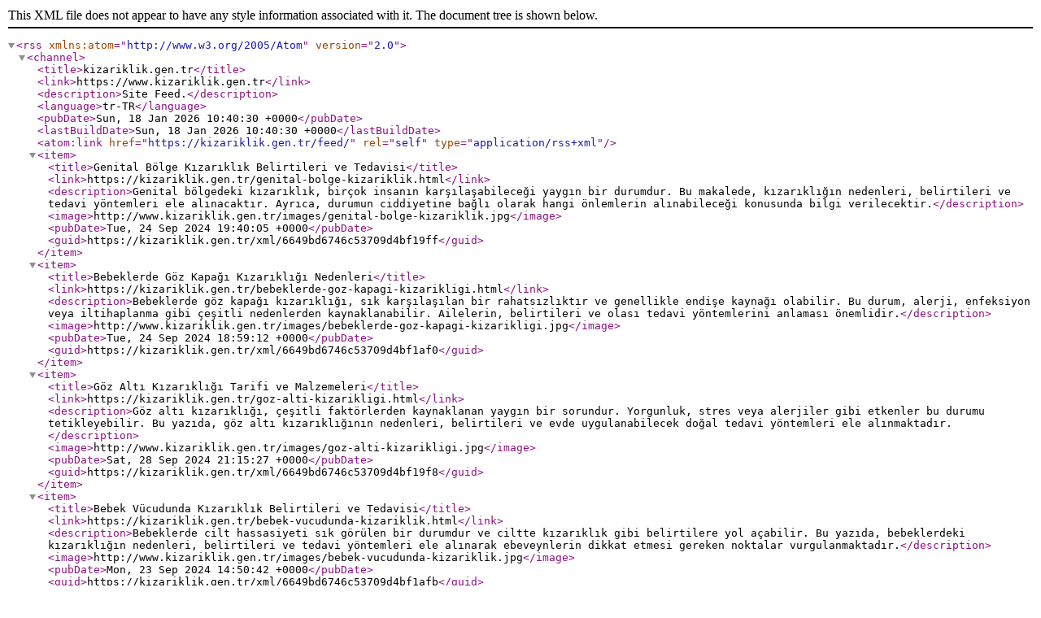

--- FILE ---
content_type: text/xml;charset=UTF-8
request_url: https://www.kizariklik.gen.tr/feed/
body_size: 1138
content:
<?xml version="1.0" encoding="UTF-8" ?><rss version="2.0" xmlns:atom="http://www.w3.org/2005/Atom">
    <channel>
        <title>kizariklik.gen.tr</title>
        <link>https://www.kizariklik.gen.tr</link>
        <description>Site Feed.</description>
        <language>tr-TR</language>
        <pubDate>Sun, 18 Jan 2026 10:40:30 +0000</pubDate>
        <lastBuildDate>Sun, 18 Jan 2026 10:40:30 +0000</lastBuildDate>
		<atom:link href="https://kizariklik.gen.tr/feed/" rel="self" type="application/rss+xml" />
        <item><title>Genital Bölge Kızarıklık Belirtileri ve Tedavisi</title><link>https://kizariklik.gen.tr/genital-bolge-kizariklik.html</link><description>Genital bölgedeki kızarıklık, birçok insanın karşılaşabileceği yaygın bir durumdur. Bu makalede, kızarıklığın nedenleri, belirtileri ve tedavi yöntemleri ele alınacaktır. Ayrıca, durumun ciddiyetine bağlı olarak hangi önlemlerin alınabileceği konusunda bilgi verilecektir.</description><image>http://www.kizariklik.gen.tr/images/genital-bolge-kizariklik.jpg</image><pubDate>Tue, 24 Sep 2024 19:40:05 +0000</pubDate><guid>https://kizariklik.gen.tr/xml/6649bd6746c53709d4bf19ff</guid></item><item><title>Bebeklerde Göz Kapağı Kızarıklığı Nedenleri</title><link>https://kizariklik.gen.tr/bebeklerde-goz-kapagi-kizarikligi.html</link><description>Bebeklerde göz kapağı kızarıklığı, sık karşılaşılan bir rahatsızlıktır ve genellikle endişe kaynağı olabilir. Bu durum, alerji, enfeksiyon veya iltihaplanma gibi çeşitli nedenlerden kaynaklanabilir. Ailelerin, belirtileri ve olası tedavi yöntemlerini anlaması önemlidir.</description><image>http://www.kizariklik.gen.tr/images/bebeklerde-goz-kapagi-kizarikligi.jpg</image><pubDate>Tue, 24 Sep 2024 18:59:12 +0000</pubDate><guid>https://kizariklik.gen.tr/xml/6649bd6746c53709d4bf1af0</guid></item><item><title>Göz Altı Kızarıklığı Tarifi ve Malzemeleri</title><link>https://kizariklik.gen.tr/goz-alti-kizarikligi.html</link><description>Göz altı kızarıklığı, çeşitli faktörlerden kaynaklanan yaygın bir sorundur. Yorgunluk, stres veya alerjiler gibi etkenler bu durumu tetikleyebilir. Bu yazıda, göz altı kızarıklığının nedenleri, belirtileri ve evde uygulanabilecek doğal tedavi yöntemleri ele alınmaktadır.</description><image>http://www.kizariklik.gen.tr/images/goz-alti-kizarikligi.jpg</image><pubDate>Sat, 28 Sep 2024 21:15:27 +0000</pubDate><guid>https://kizariklik.gen.tr/xml/6649bd6746c53709d4bf19f8</guid></item><item><title>Bebek Vücudunda Kızarıklık Belirtileri ve Tedavisi</title><link>https://kizariklik.gen.tr/bebek-vucudunda-kizariklik.html</link><description>Bebeklerde cilt hassasiyeti sık görülen bir durumdur ve ciltte kızarıklık gibi belirtilere yol açabilir. Bu yazıda, bebeklerdeki kızarıklığın nedenleri, belirtileri ve tedavi yöntemleri ele alınarak ebeveynlerin dikkat etmesi gereken noktalar vurgulanmaktadır.</description><image>http://www.kizariklik.gen.tr/images/bebek-vucudunda-kizariklik.jpg</image><pubDate>Mon, 23 Sep 2024 14:50:42 +0000</pubDate><guid>https://kizariklik.gen.tr/xml/6649bd6746c53709d4bf1afb</guid></item><item><title>Alerji Ciltte Kızarıklık Belirtileri ve Tedavisi</title><link>https://kizariklik.gen.tr/alerji-ciltte-kizariklik.html</link><description>Alerji kaynaklı ciltteki kızarıklıklar, bağışıklık sisteminin aşırı tepkisi sonucu ortaya çıkar. Bu makalede, alerjinin neden olduğu belirtiler, tetikleyicileri, tanı yöntemleri ve tedavi seçenekleri ele alınarak, bireylerin alerjik reaksiyonlarla başa çıkmalarına yardımcı olunacaktır.</description><image>http://www.kizariklik.gen.tr/images/alerji-ciltte-kizariklik.jpg</image><pubDate>Fri, 20 Sep 2024 14:03:51 +0000</pubDate><guid>https://kizariklik.gen.tr/xml/6649bd6746c53709d4bf1a5c</guid></item>    </channel>
</rss>
